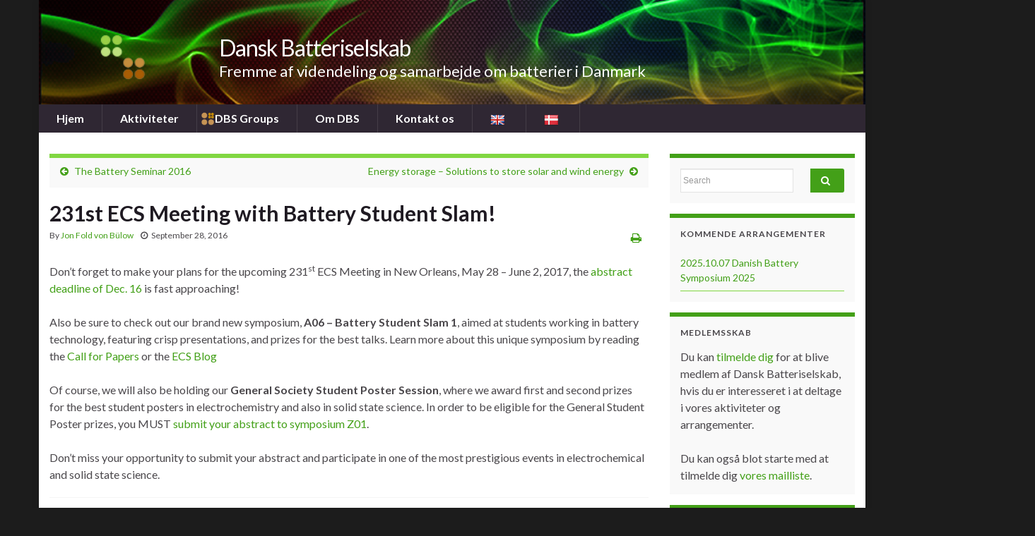

--- FILE ---
content_type: text/html; charset=UTF-8
request_url: http://batteriselskab.dk/arrangementer/231st-ecs-meeting-with-battery-student-slam.htm
body_size: 18319
content:
<!DOCTYPE html><!--[if IE 7]>
<html class="ie ie7" lang="en-US" prefix="og: http://ogp.me/ns#">
<![endif]-->
<!--[if IE 8]>
<html class="ie ie8" lang="en-US" prefix="og: http://ogp.me/ns#">
<![endif]-->
<!--[if !(IE 7) & !(IE 8)]><!-->
<html lang="en-US" prefix="og: http://ogp.me/ns#">
<!--<![endif]-->
    <head>
        <meta charset="UTF-8">
        <meta http-equiv="X-UA-Compatible" content="IE=edge">
        <meta name="viewport" content="width=device-width, initial-scale=1">
        <title>231st ECS Meeting with Battery Student Slam! &#8211; Dansk Batteriselskab</title>
<meta name='robots' content='max-image-preview:large' />
	<style>img:is([sizes="auto" i], [sizes^="auto," i]) { contain-intrinsic-size: 3000px 1500px }</style>
	<link rel='dns-prefetch' href='//translate.google.com' />
<link rel="alternate" type="application/rss+xml" title="Dansk Batteriselskab &raquo; Feed" href="http://batteriselskab.dk/feed" />
<link rel="alternate" type="application/rss+xml" title="Dansk Batteriselskab &raquo; Comments Feed" href="http://batteriselskab.dk/comments/feed" />
<link rel="alternate" type="application/rss+xml" title="Dansk Batteriselskab &raquo; 231st ECS Meeting with Battery Student Slam! Comments Feed" href="http://batteriselskab.dk/arrangementer/231st-ecs-meeting-with-battery-student-slam.htm/feed" />
<script type="text/javascript">
/* <![CDATA[ */
window._wpemojiSettings = {"baseUrl":"https:\/\/s.w.org\/images\/core\/emoji\/16.0.1\/72x72\/","ext":".png","svgUrl":"https:\/\/s.w.org\/images\/core\/emoji\/16.0.1\/svg\/","svgExt":".svg","source":{"concatemoji":"http:\/\/batteriselskab.dk\/wp-includes\/js\/wp-emoji-release.min.js?ver=6.8.3"}};
/*! This file is auto-generated */
!function(s,n){var o,i,e;function c(e){try{var t={supportTests:e,timestamp:(new Date).valueOf()};sessionStorage.setItem(o,JSON.stringify(t))}catch(e){}}function p(e,t,n){e.clearRect(0,0,e.canvas.width,e.canvas.height),e.fillText(t,0,0);var t=new Uint32Array(e.getImageData(0,0,e.canvas.width,e.canvas.height).data),a=(e.clearRect(0,0,e.canvas.width,e.canvas.height),e.fillText(n,0,0),new Uint32Array(e.getImageData(0,0,e.canvas.width,e.canvas.height).data));return t.every(function(e,t){return e===a[t]})}function u(e,t){e.clearRect(0,0,e.canvas.width,e.canvas.height),e.fillText(t,0,0);for(var n=e.getImageData(16,16,1,1),a=0;a<n.data.length;a++)if(0!==n.data[a])return!1;return!0}function f(e,t,n,a){switch(t){case"flag":return n(e,"\ud83c\udff3\ufe0f\u200d\u26a7\ufe0f","\ud83c\udff3\ufe0f\u200b\u26a7\ufe0f")?!1:!n(e,"\ud83c\udde8\ud83c\uddf6","\ud83c\udde8\u200b\ud83c\uddf6")&&!n(e,"\ud83c\udff4\udb40\udc67\udb40\udc62\udb40\udc65\udb40\udc6e\udb40\udc67\udb40\udc7f","\ud83c\udff4\u200b\udb40\udc67\u200b\udb40\udc62\u200b\udb40\udc65\u200b\udb40\udc6e\u200b\udb40\udc67\u200b\udb40\udc7f");case"emoji":return!a(e,"\ud83e\udedf")}return!1}function g(e,t,n,a){var r="undefined"!=typeof WorkerGlobalScope&&self instanceof WorkerGlobalScope?new OffscreenCanvas(300,150):s.createElement("canvas"),o=r.getContext("2d",{willReadFrequently:!0}),i=(o.textBaseline="top",o.font="600 32px Arial",{});return e.forEach(function(e){i[e]=t(o,e,n,a)}),i}function t(e){var t=s.createElement("script");t.src=e,t.defer=!0,s.head.appendChild(t)}"undefined"!=typeof Promise&&(o="wpEmojiSettingsSupports",i=["flag","emoji"],n.supports={everything:!0,everythingExceptFlag:!0},e=new Promise(function(e){s.addEventListener("DOMContentLoaded",e,{once:!0})}),new Promise(function(t){var n=function(){try{var e=JSON.parse(sessionStorage.getItem(o));if("object"==typeof e&&"number"==typeof e.timestamp&&(new Date).valueOf()<e.timestamp+604800&&"object"==typeof e.supportTests)return e.supportTests}catch(e){}return null}();if(!n){if("undefined"!=typeof Worker&&"undefined"!=typeof OffscreenCanvas&&"undefined"!=typeof URL&&URL.createObjectURL&&"undefined"!=typeof Blob)try{var e="postMessage("+g.toString()+"("+[JSON.stringify(i),f.toString(),p.toString(),u.toString()].join(",")+"));",a=new Blob([e],{type:"text/javascript"}),r=new Worker(URL.createObjectURL(a),{name:"wpTestEmojiSupports"});return void(r.onmessage=function(e){c(n=e.data),r.terminate(),t(n)})}catch(e){}c(n=g(i,f,p,u))}t(n)}).then(function(e){for(var t in e)n.supports[t]=e[t],n.supports.everything=n.supports.everything&&n.supports[t],"flag"!==t&&(n.supports.everythingExceptFlag=n.supports.everythingExceptFlag&&n.supports[t]);n.supports.everythingExceptFlag=n.supports.everythingExceptFlag&&!n.supports.flag,n.DOMReady=!1,n.readyCallback=function(){n.DOMReady=!0}}).then(function(){return e}).then(function(){var e;n.supports.everything||(n.readyCallback(),(e=n.source||{}).concatemoji?t(e.concatemoji):e.wpemoji&&e.twemoji&&(t(e.twemoji),t(e.wpemoji)))}))}((window,document),window._wpemojiSettings);
/* ]]> */
</script>
<style id='wp-emoji-styles-inline-css' type='text/css'>

	img.wp-smiley, img.emoji {
		display: inline !important;
		border: none !important;
		box-shadow: none !important;
		height: 1em !important;
		width: 1em !important;
		margin: 0 0.07em !important;
		vertical-align: -0.1em !important;
		background: none !important;
		padding: 0 !important;
	}
</style>
<link rel='stylesheet' id='wp-block-library-css' href='http://batteriselskab.dk/wp-includes/css/dist/block-library/style.min.css?ver=6.8.3' type='text/css' media='all' />
<style id='classic-theme-styles-inline-css' type='text/css'>
/*! This file is auto-generated */
.wp-block-button__link{color:#fff;background-color:#32373c;border-radius:9999px;box-shadow:none;text-decoration:none;padding:calc(.667em + 2px) calc(1.333em + 2px);font-size:1.125em}.wp-block-file__button{background:#32373c;color:#fff;text-decoration:none}
</style>
<style id='global-styles-inline-css' type='text/css'>
:root{--wp--preset--aspect-ratio--square: 1;--wp--preset--aspect-ratio--4-3: 4/3;--wp--preset--aspect-ratio--3-4: 3/4;--wp--preset--aspect-ratio--3-2: 3/2;--wp--preset--aspect-ratio--2-3: 2/3;--wp--preset--aspect-ratio--16-9: 16/9;--wp--preset--aspect-ratio--9-16: 9/16;--wp--preset--color--black: #000000;--wp--preset--color--cyan-bluish-gray: #abb8c3;--wp--preset--color--white: #ffffff;--wp--preset--color--pale-pink: #f78da7;--wp--preset--color--vivid-red: #cf2e2e;--wp--preset--color--luminous-vivid-orange: #ff6900;--wp--preset--color--luminous-vivid-amber: #fcb900;--wp--preset--color--light-green-cyan: #7bdcb5;--wp--preset--color--vivid-green-cyan: #00d084;--wp--preset--color--pale-cyan-blue: #8ed1fc;--wp--preset--color--vivid-cyan-blue: #0693e3;--wp--preset--color--vivid-purple: #9b51e0;--wp--preset--gradient--vivid-cyan-blue-to-vivid-purple: linear-gradient(135deg,rgba(6,147,227,1) 0%,rgb(155,81,224) 100%);--wp--preset--gradient--light-green-cyan-to-vivid-green-cyan: linear-gradient(135deg,rgb(122,220,180) 0%,rgb(0,208,130) 100%);--wp--preset--gradient--luminous-vivid-amber-to-luminous-vivid-orange: linear-gradient(135deg,rgba(252,185,0,1) 0%,rgba(255,105,0,1) 100%);--wp--preset--gradient--luminous-vivid-orange-to-vivid-red: linear-gradient(135deg,rgba(255,105,0,1) 0%,rgb(207,46,46) 100%);--wp--preset--gradient--very-light-gray-to-cyan-bluish-gray: linear-gradient(135deg,rgb(238,238,238) 0%,rgb(169,184,195) 100%);--wp--preset--gradient--cool-to-warm-spectrum: linear-gradient(135deg,rgb(74,234,220) 0%,rgb(151,120,209) 20%,rgb(207,42,186) 40%,rgb(238,44,130) 60%,rgb(251,105,98) 80%,rgb(254,248,76) 100%);--wp--preset--gradient--blush-light-purple: linear-gradient(135deg,rgb(255,206,236) 0%,rgb(152,150,240) 100%);--wp--preset--gradient--blush-bordeaux: linear-gradient(135deg,rgb(254,205,165) 0%,rgb(254,45,45) 50%,rgb(107,0,62) 100%);--wp--preset--gradient--luminous-dusk: linear-gradient(135deg,rgb(255,203,112) 0%,rgb(199,81,192) 50%,rgb(65,88,208) 100%);--wp--preset--gradient--pale-ocean: linear-gradient(135deg,rgb(255,245,203) 0%,rgb(182,227,212) 50%,rgb(51,167,181) 100%);--wp--preset--gradient--electric-grass: linear-gradient(135deg,rgb(202,248,128) 0%,rgb(113,206,126) 100%);--wp--preset--gradient--midnight: linear-gradient(135deg,rgb(2,3,129) 0%,rgb(40,116,252) 100%);--wp--preset--font-size--small: 14px;--wp--preset--font-size--medium: 20px;--wp--preset--font-size--large: 20px;--wp--preset--font-size--x-large: 42px;--wp--preset--font-size--tiny: 10px;--wp--preset--font-size--regular: 16px;--wp--preset--font-size--larger: 26px;--wp--preset--spacing--20: 0.44rem;--wp--preset--spacing--30: 0.67rem;--wp--preset--spacing--40: 1rem;--wp--preset--spacing--50: 1.5rem;--wp--preset--spacing--60: 2.25rem;--wp--preset--spacing--70: 3.38rem;--wp--preset--spacing--80: 5.06rem;--wp--preset--shadow--natural: 6px 6px 9px rgba(0, 0, 0, 0.2);--wp--preset--shadow--deep: 12px 12px 50px rgba(0, 0, 0, 0.4);--wp--preset--shadow--sharp: 6px 6px 0px rgba(0, 0, 0, 0.2);--wp--preset--shadow--outlined: 6px 6px 0px -3px rgba(255, 255, 255, 1), 6px 6px rgba(0, 0, 0, 1);--wp--preset--shadow--crisp: 6px 6px 0px rgba(0, 0, 0, 1);}:where(.is-layout-flex){gap: 0.5em;}:where(.is-layout-grid){gap: 0.5em;}body .is-layout-flex{display: flex;}.is-layout-flex{flex-wrap: wrap;align-items: center;}.is-layout-flex > :is(*, div){margin: 0;}body .is-layout-grid{display: grid;}.is-layout-grid > :is(*, div){margin: 0;}:where(.wp-block-columns.is-layout-flex){gap: 2em;}:where(.wp-block-columns.is-layout-grid){gap: 2em;}:where(.wp-block-post-template.is-layout-flex){gap: 1.25em;}:where(.wp-block-post-template.is-layout-grid){gap: 1.25em;}.has-black-color{color: var(--wp--preset--color--black) !important;}.has-cyan-bluish-gray-color{color: var(--wp--preset--color--cyan-bluish-gray) !important;}.has-white-color{color: var(--wp--preset--color--white) !important;}.has-pale-pink-color{color: var(--wp--preset--color--pale-pink) !important;}.has-vivid-red-color{color: var(--wp--preset--color--vivid-red) !important;}.has-luminous-vivid-orange-color{color: var(--wp--preset--color--luminous-vivid-orange) !important;}.has-luminous-vivid-amber-color{color: var(--wp--preset--color--luminous-vivid-amber) !important;}.has-light-green-cyan-color{color: var(--wp--preset--color--light-green-cyan) !important;}.has-vivid-green-cyan-color{color: var(--wp--preset--color--vivid-green-cyan) !important;}.has-pale-cyan-blue-color{color: var(--wp--preset--color--pale-cyan-blue) !important;}.has-vivid-cyan-blue-color{color: var(--wp--preset--color--vivid-cyan-blue) !important;}.has-vivid-purple-color{color: var(--wp--preset--color--vivid-purple) !important;}.has-black-background-color{background-color: var(--wp--preset--color--black) !important;}.has-cyan-bluish-gray-background-color{background-color: var(--wp--preset--color--cyan-bluish-gray) !important;}.has-white-background-color{background-color: var(--wp--preset--color--white) !important;}.has-pale-pink-background-color{background-color: var(--wp--preset--color--pale-pink) !important;}.has-vivid-red-background-color{background-color: var(--wp--preset--color--vivid-red) !important;}.has-luminous-vivid-orange-background-color{background-color: var(--wp--preset--color--luminous-vivid-orange) !important;}.has-luminous-vivid-amber-background-color{background-color: var(--wp--preset--color--luminous-vivid-amber) !important;}.has-light-green-cyan-background-color{background-color: var(--wp--preset--color--light-green-cyan) !important;}.has-vivid-green-cyan-background-color{background-color: var(--wp--preset--color--vivid-green-cyan) !important;}.has-pale-cyan-blue-background-color{background-color: var(--wp--preset--color--pale-cyan-blue) !important;}.has-vivid-cyan-blue-background-color{background-color: var(--wp--preset--color--vivid-cyan-blue) !important;}.has-vivid-purple-background-color{background-color: var(--wp--preset--color--vivid-purple) !important;}.has-black-border-color{border-color: var(--wp--preset--color--black) !important;}.has-cyan-bluish-gray-border-color{border-color: var(--wp--preset--color--cyan-bluish-gray) !important;}.has-white-border-color{border-color: var(--wp--preset--color--white) !important;}.has-pale-pink-border-color{border-color: var(--wp--preset--color--pale-pink) !important;}.has-vivid-red-border-color{border-color: var(--wp--preset--color--vivid-red) !important;}.has-luminous-vivid-orange-border-color{border-color: var(--wp--preset--color--luminous-vivid-orange) !important;}.has-luminous-vivid-amber-border-color{border-color: var(--wp--preset--color--luminous-vivid-amber) !important;}.has-light-green-cyan-border-color{border-color: var(--wp--preset--color--light-green-cyan) !important;}.has-vivid-green-cyan-border-color{border-color: var(--wp--preset--color--vivid-green-cyan) !important;}.has-pale-cyan-blue-border-color{border-color: var(--wp--preset--color--pale-cyan-blue) !important;}.has-vivid-cyan-blue-border-color{border-color: var(--wp--preset--color--vivid-cyan-blue) !important;}.has-vivid-purple-border-color{border-color: var(--wp--preset--color--vivid-purple) !important;}.has-vivid-cyan-blue-to-vivid-purple-gradient-background{background: var(--wp--preset--gradient--vivid-cyan-blue-to-vivid-purple) !important;}.has-light-green-cyan-to-vivid-green-cyan-gradient-background{background: var(--wp--preset--gradient--light-green-cyan-to-vivid-green-cyan) !important;}.has-luminous-vivid-amber-to-luminous-vivid-orange-gradient-background{background: var(--wp--preset--gradient--luminous-vivid-amber-to-luminous-vivid-orange) !important;}.has-luminous-vivid-orange-to-vivid-red-gradient-background{background: var(--wp--preset--gradient--luminous-vivid-orange-to-vivid-red) !important;}.has-very-light-gray-to-cyan-bluish-gray-gradient-background{background: var(--wp--preset--gradient--very-light-gray-to-cyan-bluish-gray) !important;}.has-cool-to-warm-spectrum-gradient-background{background: var(--wp--preset--gradient--cool-to-warm-spectrum) !important;}.has-blush-light-purple-gradient-background{background: var(--wp--preset--gradient--blush-light-purple) !important;}.has-blush-bordeaux-gradient-background{background: var(--wp--preset--gradient--blush-bordeaux) !important;}.has-luminous-dusk-gradient-background{background: var(--wp--preset--gradient--luminous-dusk) !important;}.has-pale-ocean-gradient-background{background: var(--wp--preset--gradient--pale-ocean) !important;}.has-electric-grass-gradient-background{background: var(--wp--preset--gradient--electric-grass) !important;}.has-midnight-gradient-background{background: var(--wp--preset--gradient--midnight) !important;}.has-small-font-size{font-size: var(--wp--preset--font-size--small) !important;}.has-medium-font-size{font-size: var(--wp--preset--font-size--medium) !important;}.has-large-font-size{font-size: var(--wp--preset--font-size--large) !important;}.has-x-large-font-size{font-size: var(--wp--preset--font-size--x-large) !important;}
:where(.wp-block-post-template.is-layout-flex){gap: 1.25em;}:where(.wp-block-post-template.is-layout-grid){gap: 1.25em;}
:where(.wp-block-columns.is-layout-flex){gap: 2em;}:where(.wp-block-columns.is-layout-grid){gap: 2em;}
:root :where(.wp-block-pullquote){font-size: 1.5em;line-height: 1.6;}
</style>
<link rel='stylesheet' id='google-language-translator-css' href='http://batteriselskab.dk/wp-content/plugins/google-language-translator/css/style.css?ver=6.0.20' type='text/css' media='' />
<link rel='stylesheet' id='gallery_style-css' href='http://batteriselskab.dk/wp-content/plugins/image-gallery-reloaded/themes/classic/galleria.theme.css?ver=6.8.3' type='text/css' media='all' />
<link rel='stylesheet' id='ppress-frontend-css' href='http://batteriselskab.dk/wp-content/plugins/wp-user-avatar/assets/css/frontend.min.css?ver=4.16.6' type='text/css' media='all' />
<link rel='stylesheet' id='ppress-flatpickr-css' href='http://batteriselskab.dk/wp-content/plugins/wp-user-avatar/assets/flatpickr/flatpickr.min.css?ver=4.16.6' type='text/css' media='all' />
<link rel='stylesheet' id='ppress-select2-css' href='http://batteriselskab.dk/wp-content/plugins/wp-user-avatar/assets/select2/select2.min.css?ver=6.8.3' type='text/css' media='all' />
<link rel='stylesheet' id='bootstrap-css' href='http://batteriselskab.dk/wp-content/themes/graphene/bootstrap/css/bootstrap.min.css?ver=6.8.3' type='text/css' media='all' />
<link rel='stylesheet' id='font-awesome-css' href='http://batteriselskab.dk/wp-content/themes/graphene/fonts/font-awesome/css/font-awesome.min.css?ver=6.8.3' type='text/css' media='all' />
<link rel='stylesheet' id='graphene-css' href='http://batteriselskab.dk/wp-content/themes/graphene-child/style.css?ver=2.9.4' type='text/css' media='screen' />
<link rel='stylesheet' id='graphene-responsive-css' href='http://batteriselskab.dk/wp-content/themes/graphene/responsive.css?ver=2.9.4' type='text/css' media='all' />
<link rel='stylesheet' id='graphene-print-css' href='http://batteriselskab.dk/wp-content/themes/graphene/style-print.css?ver=2.9.4' type='text/css' media='print' />
<link rel='stylesheet' id='graphene-blocks-css' href='http://batteriselskab.dk/wp-content/themes/graphene/blocks.css?ver=2.9.4' type='text/css' media='all' />
<script>var jquery_placeholder_url = 'http://batteriselskab.dk/wp-content/plugins/gravity-forms-placeholders/jquery.placeholder-1.0.1.js';</script><script type="text/javascript" src="http://batteriselskab.dk/wp-includes/js/jquery/jquery.min.js?ver=3.7.1" id="jquery-core-js"></script>
<script type="text/javascript" src="http://batteriselskab.dk/wp-includes/js/jquery/jquery-migrate.min.js?ver=3.4.1" id="jquery-migrate-js"></script>
<script type="text/javascript" src="http://batteriselskab.dk/wp-content/plugins/image-gallery-reloaded/galleria-1.2.8.min.js?ver=6.8.3" id="gallery_reloaded_source-js"></script>
<script type="text/javascript" src="http://batteriselskab.dk/wp-content/plugins/wp-user-avatar/assets/flatpickr/flatpickr.min.js?ver=4.16.6" id="ppress-flatpickr-js"></script>
<script type="text/javascript" src="http://batteriselskab.dk/wp-content/plugins/wp-user-avatar/assets/select2/select2.min.js?ver=4.16.6" id="ppress-select2-js"></script>
<script defer type="text/javascript" src="http://batteriselskab.dk/wp-content/themes/graphene/bootstrap/js/bootstrap.min.js?ver=2.9.4" id="bootstrap-js"></script>
<script defer type="text/javascript" src="http://batteriselskab.dk/wp-content/themes/graphene/js/bootstrap-hover-dropdown/bootstrap-hover-dropdown.min.js?ver=2.9.4" id="bootstrap-hover-dropdown-js"></script>
<script defer type="text/javascript" src="http://batteriselskab.dk/wp-content/themes/graphene/js/bootstrap-submenu/bootstrap-submenu.min.js?ver=2.9.4" id="bootstrap-submenu-js"></script>
<script defer type="text/javascript" src="http://batteriselskab.dk/wp-content/themes/graphene/js/jquery.infinitescroll.min.js?ver=2.9.4" id="infinite-scroll-js"></script>
<script type="text/javascript" id="graphene-js-extra">
/* <![CDATA[ */
var grapheneJS = {"siteurl":"http:\/\/batteriselskab.dk","ajaxurl":"http:\/\/batteriselskab.dk\/wp-admin\/admin-ajax.php","templateUrl":"http:\/\/batteriselskab.dk\/wp-content\/themes\/graphene","isSingular":"1","enableStickyMenu":"1","shouldShowComments":"","commentsOrder":"newest","sliderDisable":"1","sliderInterval":"5000","infScrollBtnLbl":"Load more","infScrollOn":"1","infScrollCommentsOn":"","totalPosts":"1","postsPerPage":"10","isPageNavi":"","infScrollMsgText":"Fetching window.grapheneInfScrollItemsPerPage of window.grapheneInfScrollItemsLeft items left ...","infScrollMsgTextPlural":"Fetching window.grapheneInfScrollItemsPerPage of window.grapheneInfScrollItemsLeft items left ...","infScrollFinishedText":"All loaded!","commentsPerPage":"50","totalComments":"0","infScrollCommentsMsg":"Fetching window.grapheneInfScrollCommentsPerPage of window.grapheneInfScrollCommentsLeft comments left ...","infScrollCommentsMsgPlural":"Fetching window.grapheneInfScrollCommentsPerPage of window.grapheneInfScrollCommentsLeft comments left ...","infScrollCommentsFinishedMsg":"All comments loaded!","disableLiveSearch":"1","txtNoResult":"No result found.","isMasonry":""};
/* ]]> */
</script>
<script defer type="text/javascript" src="http://batteriselskab.dk/wp-content/themes/graphene/js/graphene.js?ver=2.9.4" id="graphene-js"></script>
<script type="text/javascript" src="http://batteriselskab.dk/wp-content/plugins/gravity-forms-placeholders/gf.placeholders.js?ver=1.0" id="_gf_placeholders-js"></script>
<link rel="https://api.w.org/" href="http://batteriselskab.dk/wp-json/" /><link rel="alternate" title="JSON" type="application/json" href="http://batteriselskab.dk/wp-json/wp/v2/posts/3399" /><link rel="EditURI" type="application/rsd+xml" title="RSD" href="http://batteriselskab.dk/xmlrpc.php?rsd" />
<meta name="generator" content="WordPress 6.8.3" />
<link rel="canonical" href="http://batteriselskab.dk/arrangementer/231st-ecs-meeting-with-battery-student-slam.htm" />
<link rel='shortlink' href='http://batteriselskab.dk/?p=3399' />
<link rel="alternate" title="oEmbed (JSON)" type="application/json+oembed" href="http://batteriselskab.dk/wp-json/oembed/1.0/embed?url=http%3A%2F%2Fbatteriselskab.dk%2Farrangementer%2F231st-ecs-meeting-with-battery-student-slam.htm" />
<link rel="alternate" title="oEmbed (XML)" type="text/xml+oembed" href="http://batteriselskab.dk/wp-json/oembed/1.0/embed?url=http%3A%2F%2Fbatteriselskab.dk%2Farrangementer%2F231st-ecs-meeting-with-battery-student-slam.htm&#038;format=xml" />

		<!-- GA Google Analytics @ https://m0n.co/ga -->
		<script async src="https://www.googletagmanager.com/gtag/js?id=UA-662115-7"></script>
		<script>
			window.dataLayer = window.dataLayer || [];
			function gtag(){dataLayer.push(arguments);}
			gtag('js', new Date());
			gtag('config', 'UA-662115-7');
		</script>

	<style>.navbar .nav .desc {
	display:none;
}.goog-te-gadget{margin-top:2px!important;}p.hello{font-size:12px;color:#666;}div.skiptranslate.goog-te-gadget{display:inline!important;}#google_language_translator{clear:both;}#flags{width:165px;}#flags a{display:inline-block;margin-right:2px;}#google_language_translator a{display:none!important;}div.skiptranslate.goog-te-gadget{display:inline!important;}.goog-te-gadget{color:transparent!important;}.goog-te-gadget{font-size:0px!important;}.goog-branding{display:none;}.goog-tooltip{display: none!important;}.goog-tooltip:hover{display: none!important;}.goog-text-highlight{background-color:transparent!important;border:none!important;box-shadow:none!important;}#google_language_translator{display:none;}#google_language_translator select.goog-te-combo{color:#32373c;}div.skiptranslate{display:none!important;}body{top:0px!important;}#goog-gt-{display:none!important;}font font{background-color:transparent!important;box-shadow:none!important;position:initial!important;}#glt-translate-trigger{left:20px;right:auto;}#glt-translate-trigger > span{color:#ffffff;}#glt-translate-trigger{background:#81d742;}</style>		<script>
		   WebFontConfig = {
		      google: { 
		      	families: ["Lato:400,400i,700,700i&display=swap"]		      }
		   };

		   (function(d) {
		      var wf = d.createElement('script'), s = d.scripts[0];
		      wf.src = 'https://ajax.googleapis.com/ajax/libs/webfont/1.6.26/webfont.js';
		      wf.async = true;
		      s.parentNode.insertBefore(wf, s);
		   })(document);
		</script>
	<style type="text/css">
.navbar #header-menu-wrap .navbar-nav>.active>a, .navbar #header-menu-wrap .navbar-nav>.active>a:focus, .navbar #header-menu-wrap .navbar-nav>.active>a:hover, .navbar #header-menu-wrap .navbar-nav>.open>a, .navbar #header-menu-wrap .navbar-nav>.open>a:focus, .navbar #header-menu-wrap .navbar-nav>.open>a:hover, .navbar #header-menu-wrap .navbar-nav>.current-menu-item>a, .navbar #header-menu-wrap .navbar-nav>.current-menu-item>a:hover, .navbar #header-menu-wrap .navbar-nav>.current-menu-item>a:focus, .navbar #header-menu-wrap .navbar-nav>.current-menu-ancestor>a, .navbar #header-menu-wrap .navbar-nav>.current-menu-ancestor>a:hover, .navbar #header-menu-wrap .navbar-nav>.current-menu-ancestor>a:focus, .navbar #header-menu-wrap .navbar-nav>li>a:focus, .navbar #header-menu-wrap .navbar-nav>li>a:hover, #header-menu-wrap #mega-menu-wrap-Header-Menu #mega-menu-Header-Menu li.mega-current-menu-item, #header-menu-wrap #mega-menu-wrap-Header-Menu #mega-menu-Header-Menu > li.mega-menu-item > a.mega-menu-link:hover, #header-menu-wrap #mega-menu-wrap-Header-Menu #mega-menu-Header-Menu > li.mega-toggle-on > a.mega-menu-link, #header-menu-wrap #mega-menu-wrap-Header-Menu #mega-menu-Header-Menu > li.mega-current-menu-item > a.mega-menu-link {color: #81d742}.navbar #header-menu-wrap .nav .dropdown-menu li:hover > a, .navbar #header-menu-wrap .nav .dropdown-menu li.current-menu-item > a, .navbar #header-menu-wrap .nav .dropdown-menu li.current-menu-ancestor > a {color: #81d742}a, .post .date .day, .pagination>li>a, .pagination>li>a:hover, .pagination>li>span, #comments > h4.current a, #comments > h4.current a .fa, .post-nav-top p, .post-nav-top a, .autocomplete-suggestions strong {color: #43a018}a:focus, a:hover, .post-nav-top a:hover {color: #81d742}.sticky {border-color: #dd9933}.sidebar .sidebar-wrap {background-color: #f9f9f9; border-color: #43a018}.sidebar ul li {border-color: #81d742}.carousel-caption {background-color: rgba(0,0,0,0.8); background-color: rgba(0.8); color: #81d742} .carousel .slider_post_title, .carousel .slider_post_title a {color: #81d742}.btn, .btn:focus, .btn:hover, .btn a, .Button, .colour-preview .button, input[type="submit"], button[type="submit"], #commentform #submit, .wpsc_buy_button, #back-to-top, .wp-block-button .wp-block-button__link:not(.has-background) {background: #43a018; color: #ffffff} .wp-block-button.is-style-outline .wp-block-button__link {background:transparent; border-color: #43a018}.btn.btn-outline, .btn.btn-outline:hover {color: #43a018;border-color: #43a018}.label-primary, .pagination>.active>a, .pagination>.active>a:focus, .pagination>.active>a:hover, .pagination>.active>span, .pagination>.active>span:focus, .pagination>.active>span:hover, .list-group-item.parent, .list-group-item.parent:focus, .list-group-item.parent:hover {background: #81d742; border-color: #81d742; color: #ffffff}.post-nav-top, .archive-title, .page-title, .term-desc, .breadcrumb {background-color: #f9f9f9; border-color: #81d742}.archive-title span {color: #81d742}#footer a, #footer a:visited {color: #81d742}body{background-image:none}.carousel, .carousel .item{height:300px}@media (max-width: 991px) {.carousel, .carousel .item{height:250px}}#header{max-height:148px}
</style>
		<script type="application/ld+json">{"@context":"http:\/\/schema.org","@type":"Article","mainEntityOfPage":"http:\/\/batteriselskab.dk\/arrangementer\/231st-ecs-meeting-with-battery-student-slam.htm","publisher":{"@type":"Organization","name":"Dansk Batteriselskab","logo":{"@type":"ImageObject","url":"http:\/\/batteriselskab.dk\/wp-content\/uploads\/2016\/06\/cropped-dbs_logo-32x32.png","height":32,"width":32}},"headline":"231st ECS Meeting with Battery Student Slam!","datePublished":"2016-09-28T14:08:26+00:00","dateModified":"2016-09-28T14:08:26+00:00","description":"Don\u2019t forget to make your plans for the upcoming 231st ECS Meeting in New Orleans, May 28 \u2013 June 2, 2017, the abstract deadline of Dec. 16 is fast approaching! Also be sure to check out our brand new symposium, A06 \u2013 Battery Student Slam 1, aimed at students working in battery technology, featuring crisp ...","author":{"@type":"Person","name":"Jon Fold von B\u00fclow"},"image":["http:\/\/batteriselskab.dk\/wp-content\/uploads\/2016\/09\/Screen-Shot-2016-09-28-at-15.07.06.png"]}</script>
	<style type="text/css" id="custom-background-css">
body.custom-background { background-color: #1c1c1c; }
</style>
	<meta property="og:type" content="article" />
<meta property="og:title" content="231st ECS Meeting with Battery Student Slam!" />
<meta property="og:url" content="http://batteriselskab.dk/arrangementer/231st-ecs-meeting-with-battery-student-slam.htm" />
<meta property="og:site_name" content="Dansk Batteriselskab" />
<meta property="og:description" content="Don’t forget to make your plans for the upcoming 231st ECS Meeting in New Orleans, May 28 – June 2, 2017, the abstract deadline of Dec. 16 is fast approaching! Also be sure to check out our brand new symposium, A06 – Battery Student Slam 1, aimed at students working in battery technology, featuring crisp ..." />
<meta property="og:updated_time" content="2016-09-28T14:08:26+00:00" />
<meta property="article:modified_time" content="2016-09-28T14:08:26+00:00" />
<meta property="article:published_time" content="2016-09-28T14:08:26+00:00" />
<meta property="og:image" content="http://batteriselskab.dk/wp-content/uploads/2016/09/Screen-Shot-2016-09-28-at-15.07.06.png" />
<meta property="og:image:width" content="276" />
<meta property="og:image:height" content="95" />
<link rel="icon" href="http://batteriselskab.dk/wp-content/uploads/2016/06/cropped-dbs_logo-32x32.png" sizes="32x32" />
<link rel="icon" href="http://batteriselskab.dk/wp-content/uploads/2016/06/cropped-dbs_logo-192x192.png" sizes="192x192" />
<link rel="apple-touch-icon" href="http://batteriselskab.dk/wp-content/uploads/2016/06/cropped-dbs_logo-180x180.png" />
<meta name="msapplication-TileImage" content="http://batteriselskab.dk/wp-content/uploads/2016/06/cropped-dbs_logo-270x270.png" />
		<style type="text/css" id="wp-custom-css">
			#developer {
  display: none;
}

.menu-item i.fa {
	display:none !important;
}

.navbar {
    min-height:30px !important;
}

.navbar .nav.has-desc > li > a {
    min-height: 30px;
    padding: 10px 25px;
}

.navbar .nav.has-desc > li > a {
    min-height: 30px;
    padding-left: 25px;
}

.header_title, .header_desc {
		margin-left:240px;
}

.dbs_research .dropdown-toggle {
	background-image: url('http://batteriselskab.dk/wp-content/uploads/2018/07/dbs_research.png');
	background-repeat: no-repeat;
	background-position: 5px 10px;
	background-size: 20px 20px;
}

.dbs_industry .dropdown-toggle {
	background-image: url('http://batteriselskab.dk/wp-content/uploads/2018/07/dbs_industry.png');
	background-repeat: no-repeat;
	background-position: 5px 10px;
	background-size: 20px 20px;
}

.dbs_groups .dropdown-toggle {
	background-image: url('http://batteriselskab.dk/wp-content/uploads/2018/07/dbs_groups.png');
	background-repeat: no-repeat;
	background-position: 5px 10px;
	background-size: 20px 20px;
}		</style>
		    </head>
    <body class="wp-singular post-template-default single single-post postid-3399 single-format-standard custom-background wp-embed-responsive wp-theme-graphene wp-child-theme-graphene-child metaslider-plugin full-width-slider layout-boxed two_col_left two-columns singular">
        
        <div class="container boxed-wrapper">
            
            

            <div id="header" class="row">

                <img width="718" height="148" src="http://batteriselskab.dk/wp-content/uploads/2014/09/dbs_topbanner_logo_only_2.png" class="attachment-1170x148 size-1170x148" alt="dbs_topbanner_logo_only_2" title="dbs_topbanner_logo_only_2" decoding="async" fetchpriority="high" srcset="http://batteriselskab.dk/wp-content/uploads/2014/09/dbs_topbanner_logo_only_2.png 960w, http://batteriselskab.dk/wp-content/uploads/2014/09/dbs_topbanner_logo_only_2-300x61.png 300w" sizes="(max-width: 718px) 100vw, 718px" />                
                                    <a href="http://batteriselskab.dk" id="header_img_link" title="Go back to the front page">&nbsp;</a>                            </div>


                        <nav class="navbar row navbar-inverse">

                <div class="navbar-header align-left">
                		                    <button type="button" class="navbar-toggle collapsed" data-toggle="collapse" data-target="#header-menu-wrap, #secondary-menu-wrap">
	                        <span class="sr-only">Toggle navigation</span>
	                        <span class="icon-bar"></span>
	                        <span class="icon-bar"></span>
	                        <span class="icon-bar"></span>
	                    </button>
                	                    
                    
                                            <p class="header_title">
                            <a href="http://batteriselskab.dk" title="Go back to the front page">                                Dansk Batteriselskab                            </a>                        </p>
                    
                                                    <p class="header_desc">Fremme af videndeling og samarbejde om batterier i Danmark</p>
                                            
                                    </div>

                                    <div class="collapse navbar-collapse" id="header-menu-wrap">

            			<ul id="header-menu" class="nav navbar-nav flip has-desc"><li id="menu-item-4564" class="menu-item menu-item-type-custom menu-item-object-custom menu-item-home menu-item-4564"><a href="http://batteriselskab.dk/">Hjem</a></li>
<li id="menu-item-4589" class="menu-item menu-item-type-post_type menu-item-object-page menu-item-has-children menu-item-4589"><a href="http://batteriselskab.dk/activities" class="dropdown-toggle" data-toggle="dropdown" data-submenu="1" data-depth="10" data-hover="dropdown" data-delay="0">Aktiviteter <i class="fa fa-chevron-down"></i></a>
<ul class="dropdown-menu">
	<li id="menu-item-4631" class="menu-item menu-item-type-taxonomy menu-item-object-category menu-item-4631"><a href="http://batteriselskab.dk/category/arrangementer/kommende">Kommende arrangementer</a></li>
	<li id="menu-item-4623" class="menu-item menu-item-type-post_type menu-item-object-page menu-item-has-children menu-item-4623 dropdown-submenu"><a href="http://batteriselskab.dk/activities">Tidligere arrangementer <i class="fa fa-chevron-right"></i></a>
	<ul class="dropdown-menu">
		<li id="menu-item-4566" class="menu-item menu-item-type-post_type menu-item-object-page menu-item-has-children menu-item-4566 dropdown-submenu"><a href="http://batteriselskab.dk/founding_meeting-2">Årsmøder <i class="fa fa-chevron-right"></i></a>
		<ul class="dropdown-menu">
			<li id="menu-item-10314" class="menu-item menu-item-type-post_type menu-item-object-page menu-item-10314"><a href="http://batteriselskab.dk/danish-battery-summit-2023">2023 Danish Battery Summit</a></li>
			<li id="menu-item-8279" class="menu-item menu-item-type-post_type menu-item-object-page menu-item-8279"><a href="http://batteriselskab.dk/danish-battery-symposium-2022">2022 DBS Symposium</a></li>
			<li id="menu-item-6789" class="menu-item menu-item-type-post_type menu-item-object-page menu-item-6789"><a href="http://batteriselskab.dk/danish-battery-symposium-2021">2021 DBS Symposium</a></li>
			<li id="menu-item-5778" class="menu-item menu-item-type-post_type menu-item-object-page menu-item-5778"><a href="http://batteriselskab.dk/danish-battery-symposium-2020">2020 DBS Symposium</a></li>
			<li id="menu-item-5390" class="menu-item menu-item-type-post_type menu-item-object-page menu-item-5390"><a href="http://batteriselskab.dk/danish-battery-symposium-2019">2019 DBS Symposium</a></li>
			<li id="menu-item-4626" class="menu-item menu-item-type-post_type menu-item-object-page menu-item-4626"><a href="http://batteriselskab.dk/danish-battery-symposium-2018">2018 DBS Symposium</a></li>
			<li id="menu-item-4608" class="menu-item menu-item-type-post_type menu-item-object-page menu-item-has-children menu-item-4608 dropdown-submenu"><a href="http://batteriselskab.dk/danish-battery-symposium-2017">2017 DBS Symposium <i class="fa fa-chevron-right"></i></a>
			<ul class="dropdown-menu">
				<li id="menu-item-4612" class="menu-item menu-item-type-post_type menu-item-object-post menu-item-4612"><a href="http://batteriselskab.dk/arrangementer/billeder/a-few-pictures-from-dbs-2017.htm">A few pictures from DBS 2017</a></li>
			</ul>
</li>
			<li id="menu-item-4583" class="menu-item menu-item-type-post_type menu-item-object-page menu-item-4583"><a href="http://batteriselskab.dk/danish-battery-symposium-2016">2016 DBS Symposium</a></li>
			<li id="menu-item-4570" class="menu-item menu-item-type-post_type menu-item-object-page menu-item-4570"><a href="http://batteriselskab.dk/danish-battery-symposium-2015">2015 DBS Symposium</a></li>
			<li id="menu-item-4567" class="menu-item menu-item-type-post_type menu-item-object-page menu-item-4567"><a href="http://batteriselskab.dk/danish-battery-symposium-2014">2014 DBS Symposium</a></li>
			<li id="menu-item-4557" class="menu-item menu-item-type-post_type menu-item-object-page menu-item-4557"><a href="http://batteriselskab.dk/founding_meeting-2">2013 Founding meeting</a></li>
		</ul>
</li>
		<li id="menu-item-4553" class="menu-item menu-item-type-post_type menu-item-object-page menu-item-has-children menu-item-4553 dropdown-submenu"><a href="http://batteriselskab.dk/battery-courses">Batterikurser <i class="fa fa-chevron-right"></i></a>
		<ul class="dropdown-menu">
			<li id="menu-item-4610" class="menu-item menu-item-type-post_type menu-item-object-page menu-item-4610"><a href="http://batteriselskab.dk/battery-courses/storage-systems-based-on-li-ion-batteries-for-grid-support-and-automotive-applications-2017">2017 PhD course at AAU (24.-27. Oct)</a></li>
			<li id="menu-item-4603" class="menu-item menu-item-type-post_type menu-item-object-post menu-item-4603"><a href="http://batteriselskab.dk/arrangementer/the-battery-seminar-2016.htm">2016 The Battery Seminar (31. Nov &#8211; 1. Dec)</a></li>
			<li id="menu-item-4584" class="menu-item menu-item-type-post_type menu-item-object-post menu-item-4584"><a href="http://batteriselskab.dk/arrangementer/ul-seminar-2016.htm">2016 UL seminar: Battery Safety Standards and Testing</a></li>
			<li id="menu-item-4573" class="menu-item menu-item-type-post_type menu-item-object-page menu-item-4573"><a href="http://batteriselskab.dk/battery-courses/storage-systems-based-on-li-ion-batteries-for-grid-support-and-automotive-applications-2014">2014 Storage Systems based  on Li-Ion Batteries</a></li>
			<li id="menu-item-4562" class="menu-item menu-item-type-post_type menu-item-object-page menu-item-4562"><a href="http://batteriselskab.dk/storage-systems-based-on-electrochemical-batteries-for-grid-support">2013 Storage Systems Based on Electrochemical Batteries for Grid Support</a></li>
		</ul>
</li>
		<li id="menu-item-4548" class="menu-item menu-item-type-post_type menu-item-object-page menu-item-has-children menu-item-4548 dropdown-submenu"><a href="http://batteriselskab.dk/activities/conferences">Konferencer <i class="fa fa-chevron-right"></i></a>
		<ul class="dropdown-menu">
			<li id="menu-item-6814" class="menu-item menu-item-type-post_type menu-item-object-post menu-item-6814"><a href="http://batteriselskab.dk/arrangementer/2019-09-2527-nordbatt-2019.htm">2019 Nordic Battery Conference</a></li>
			<li id="menu-item-4620" class="menu-item menu-item-type-post_type menu-item-object-post menu-item-4620"><a href="http://batteriselskab.dk/arrangementer/nordic_battery_conference_2017.htm">2017 Nordic Battery Conference (1.-3. Nov)</a></li>
			<li id="menu-item-4616" class="menu-item menu-item-type-post_type menu-item-object-post menu-item-4616"><a href="http://batteriselskab.dk/arrangementer/the-2nd-oil-gas-marine-subsea-and-aquaculture-battery-conference.htm">2017 The 2nd Oil &#038; Gas battery conference (22.-24. Aug)</a></li>
			<li id="menu-item-4611" class="menu-item menu-item-type-post_type menu-item-object-post menu-item-4611"><a href="http://batteriselskab.dk/arrangementer/batteries-super-capacitors-fuel-cells-evs-seminar.htm">2017 Batteries, Super Capacitors, Fuel Cells &#038; EV`s Seminar (3.-4. May)</a></li>
			<li id="menu-item-4607" class="menu-item menu-item-type-post_type menu-item-object-post menu-item-4607"><a href="http://batteriselskab.dk/arrangementer/thermal-management-for-evhev.htm">2017 Thermal  Management for EV/HEV (14.-16. Feb)</a></li>
			<li id="menu-item-4606" class="menu-item menu-item-type-post_type menu-item-object-post menu-item-4606"><a href="http://batteriselskab.dk/arrangementer/avanceret-energilagring-2016.htm">2016 Advanced Energy Storage (1. Dec)</a></li>
			<li id="menu-item-4585" class="menu-item menu-item-type-post_type menu-item-object-post menu-item-4585"><a href="http://batteriselskab.dk/arrangementer/the-1st-oil-gas-battery-conference-exhibition.htm">2016 The 1st Oil &#038; Gas battery Conference &#038; Exhibition (23.-25. August)</a></li>
			<li id="menu-item-4581" class="menu-item menu-item-type-post_type menu-item-object-page menu-item-4581"><a href="http://batteriselskab.dk/annual-meeting-of-the-danish-electrochemical-society-2015">2015 DEF Annual Meeting</a></li>
			<li id="menu-item-4558" class="menu-item menu-item-type-post_type menu-item-object-page menu-item-4558"><a href="http://batteriselskab.dk/def-conference-on-electrochemical-science-and-technology-2014">2014 DEF Conference</a></li>
			<li id="menu-item-4565" class="menu-item menu-item-type-post_type menu-item-object-page menu-item-4565"><a href="http://batteriselskab.dk/nordic-battery-conference-2013">2013 Nordic Battery Conference</a></li>
			<li id="menu-item-4549" class="menu-item menu-item-type-post_type menu-item-object-page menu-item-4549"><a href="http://batteriselskab.dk/activities/conferences/conference-on-electrochemical-science-and-technology">2013 DEF Conference</a></li>
		</ul>
</li>
		<li id="menu-item-4580" class="menu-item menu-item-type-taxonomy menu-item-object-category menu-item-has-children menu-item-4580 dropdown-submenu"><a href="http://batteriselskab.dk/category/arrangementer/diskussion">Diskussionsmøder <i class="fa fa-chevron-right"></i></a>
		<ul class="dropdown-menu">
			<li id="menu-item-4627" class="menu-item menu-item-type-post_type menu-item-object-post menu-item-4627"><a href="http://batteriselskab.dk/arrangementer/avanceret-energilagring-2017-termisk-og-elektrisk-lagring.htm">2017 Avanceret energilagring – Termisk og elektrisk lagring (30. Nov)</a></li>
			<li id="menu-item-4621" class="menu-item menu-item-type-post_type menu-item-object-post menu-item-4621"><a href="http://batteriselskab.dk/arrangementer/battery-technologies-for-electro-mobility-and-smart-grid-purposes.htm">2017 Battery Technologies for Electro Mobility and Smart Grid (21. Sep)</a></li>
			<li id="menu-item-4619" class="menu-item menu-item-type-post_type menu-item-object-post menu-item-4619"><a href="http://batteriselskab.dk/arrangementer/erfaringsudveksling-om-test-af-kommercielle-batterier.htm">2017 Erfaringsudveksling om test af kommercielle batterier (29. Jun)</a></li>
			<li id="menu-item-4618" class="menu-item menu-item-type-post_type menu-item-object-post menu-item-4618"><a href="http://batteriselskab.dk/arrangementer/tema-aften-om-batterier-hos-miljostyrelsen.htm">2017 Battery-night at Miljøstyrelsen (9. May)</a></li>
			<li id="menu-item-4609" class="menu-item menu-item-type-post_type menu-item-object-post menu-item-4609"><a href="http://batteriselskab.dk/arrangementer/seminar-li-ion-battery-technology-and-safety-in-applications.htm">2017 Seminar: Li-ion Battery Technology and Safety in Applications (7. Feb)</a></li>
			<li id="menu-item-4605" class="menu-item menu-item-type-post_type menu-item-object-post menu-item-4605"><a href="http://batteriselskab.dk/arrangementer/ga-hjem-mode-om-batterier-og-energilagring.htm">2016 ATV møde om batterier (5. Dec)</a></li>
			<li id="menu-item-4600" class="menu-item menu-item-type-post_type menu-item-object-post menu-item-4600"><a href="http://batteriselskab.dk/arrangementer/energy-storage-solutions-to-store-solar-and-wind-energy.htm">2016 Energy Storage at IDA Mechanical (2. Nov)</a></li>
			<li id="menu-item-4601" class="menu-item menu-item-type-post_type menu-item-object-post menu-item-4601"><a href="http://batteriselskab.dk/arrangementer/eis-workshop.htm">2016 EIS Workshop (24. Oct)</a></li>
			<li id="menu-item-4597" class="menu-item menu-item-type-post_type menu-item-object-post menu-item-4597"><a href="http://batteriselskab.dk/arrangementer/uniform-electrode-coating-a-visit-to-haldor-topsoe-as.htm">2016 Uniform electrode coating (7. July)</a></li>
			<li id="menu-item-4582" class="menu-item menu-item-type-custom menu-item-object-custom menu-item-4582"><a href="http://batteriselskab.dk/event/update-from-the-discussion-session-on-material-testing.htm">2015 Material testing</a></li>
			<li id="menu-item-4572" class="menu-item menu-item-type-post_type menu-item-object-page menu-item-4572"><a href="http://batteriselskab.dk/activities/discussion-sessions/workshop-on-battery-testing-procedures">2014 Workshop on battery testing procedures</a></li>
			<li id="menu-item-4560" class="menu-item menu-item-type-post_type menu-item-object-page menu-item-4560"><a href="http://batteriselskab.dk/activities/discussion-sessions/synthesis-and-characterization-of-electrode-materials-for-li-and-na-ion-batteries">2013 Synthesis and characterization</a></li>
			<li id="menu-item-4556" class="menu-item menu-item-type-post_type menu-item-object-page menu-item-4556"><a href="http://batteriselskab.dk/activities/discussion-sessions/hands-on-electrochemical-impedance-spectroscopy">2013 Electrochemical impedance spectroscopy</a></li>
		</ul>
</li>
		<li id="menu-item-4579" class="menu-item menu-item-type-taxonomy menu-item-object-category menu-item-has-children menu-item-4579 dropdown-submenu"><a href="http://batteriselskab.dk/category/arrangementer/offentligt">Offentlige taler <i class="fa fa-chevron-right"></i></a>
		<ul class="dropdown-menu">
			<li id="menu-item-4577" class="menu-item menu-item-type-post_type menu-item-object-page menu-item-4577"><a href="http://batteriselskab.dk/emerging-battery-technologies">2014 Emerging battery technologies</a></li>
			<li id="menu-item-4550" class="menu-item menu-item-type-post_type menu-item-object-page menu-item-4550"><a href="http://batteriselskab.dk/can-battery-powered-electric-trains-fully-or-partly-replace-the-overhead-wires">2013 Battery powered trains</a></li>
		</ul>
</li>
		<li id="menu-item-5618" class="menu-item menu-item-type-post_type menu-item-object-page menu-item-has-children menu-item-5618 dropdown-submenu"><a href="http://batteriselskab.dk/webinarer">Webinarer <i class="fa fa-chevron-right"></i></a>
		<ul class="dropdown-menu">
			<li id="menu-item-7867" class="menu-item menu-item-type-post_type menu-item-object-post menu-item-7867"><a href="http://batteriselskab.dk/arrangementer/2021-10-14-webinar-ai-accelerated-discovery-processes-for-next-generation-battery-materials.htm">2021.10.14 Webinar: AI-accelerated discovery processes for next-generation battery materials</a></li>
			<li id="menu-item-7388" class="menu-item menu-item-type-post_type menu-item-object-post menu-item-7388"><a href="http://batteriselskab.dk/arrangementer/praesentationer/2021-06-21-webinar-recycling-and-reuse-of-batteries-in-norway.htm">2021.06.21 Webinar: Recycling and reuse of batteries in Norway</a></li>
			<li id="menu-item-7318" class="menu-item menu-item-type-post_type menu-item-object-post menu-item-7318"><a href="http://batteriselskab.dk/arrangementer/praesentationer/2021-06-08-webinar-udvikling-af-batterimaterialer-hos-haldor-topsoe.htm">2021.06.08 Webinar: Udvikling af batterimaterialer hos Haldor Topsoe</a></li>
			<li id="menu-item-6590" class="menu-item menu-item-type-post_type menu-item-object-post menu-item-6590"><a href="http://batteriselskab.dk/arrangementer/2020-11-19-webinar-on-solid-state-batteries.htm">2020.11.19 Webinar on Solid State Batteries</a></li>
			<li id="menu-item-6591" class="menu-item menu-item-type-post_type menu-item-object-post menu-item-6591"><a href="http://batteriselskab.dk/arrangementer/praesentationer/2020-11-04-battery-recycling.htm">2020.11.04 Webinar om batteri-recycling</a></li>
			<li id="menu-item-6593" class="menu-item menu-item-type-post_type menu-item-object-post menu-item-6593"><a href="http://batteriselskab.dk/arrangementer/2020-09-24-virtuelt-dialogmode-om-optimal-lagring-af-batterier.htm">2020.09.24 Webinar om optimal lagring af batterier</a></li>
			<li id="menu-item-6592" class="menu-item menu-item-type-post_type menu-item-object-post menu-item-6592"><a href="http://batteriselskab.dk/arrangementer/2020-08-19-20-webinar-lithium-batterier-og-sikkerhed.htm">2020.08.19-20 Webinar: Lithium batterier og sikkerhed</a></li>
			<li id="menu-item-6062" class="menu-item menu-item-type-post_type menu-item-object-post menu-item-6062"><a href="http://batteriselskab.dk/arrangementer/2020-06-15-webinar-advanced-characterisation-of-li-ion-batteries.htm">2020.06.15 Webinar: Correlative Imaging of Battery Heterogeneities – ionic transport, electronic structure and chemistry</a></li>
			<li id="menu-item-6040" class="menu-item menu-item-type-post_type menu-item-object-post menu-item-6040"><a href="http://batteriselskab.dk/arrangementer/2020-05-25-webinar-na-ion-batteries.htm">2020.05.25 Webinar: Making research a reality – The road to commercialisation of Prussian blue based sodium ion batteries</a></li>
			<li id="menu-item-5620" class="menu-item menu-item-type-post_type menu-item-object-post menu-item-5620"><a href="http://batteriselskab.dk/arrangementer/2019-06-19-webinar-recycling-of-li-ion-batteries-in-denmark.htm">2019.06.19 Webinar – Recycling of Li-ion batteries in Denmark</a></li>
			<li id="menu-item-5619" class="menu-item menu-item-type-post_type menu-item-object-post menu-item-5619"><a href="http://batteriselskab.dk/arrangementer/2019-06-18-webinar-electricity-storage-in-the-danish-energy-system.htm">2019.06.18 Webinar – Electricity storage in the Danish energy system</a></li>
		</ul>
</li>
	</ul>
</li>
	<li id="menu-item-4604" class="menu-item menu-item-type-taxonomy menu-item-object-category current-post-ancestor current-menu-parent current-post-parent menu-item-4604"><a href="http://batteriselskab.dk/category/arrangementer">Alle arrangementer</a></li>
	<li id="menu-item-4563" class="menu-item menu-item-type-taxonomy menu-item-object-category menu-item-has-children menu-item-4563 dropdown-submenu"><a href="http://batteriselskab.dk/category/arrangementer/praesentationer">Præsentationer <i class="fa fa-chevron-right"></i></a>
	<ul class="dropdown-menu">
		<li id="menu-item-4574" class="menu-item menu-item-type-taxonomy menu-item-object-category menu-item-4574"><a href="http://batteriselskab.dk/category/arrangementer/praesentationer" class="has-desc">Alle <span class="desc">All the posts that relate to presentations at meeting held in the DBS</span></a></li>
		<li id="menu-item-4568" class="menu-item menu-item-type-post_type menu-item-object-page menu-item-4568"><a href="http://batteriselskab.dk/activities/collections-of-presentations">Kollektioner</a></li>
	</ul>
</li>
</ul>
</li>
<li id="menu-item-4910" class="dbs_groups menu-item menu-item-type-post_type menu-item-object-page menu-item-has-children menu-item-4910"><a href="http://batteriselskab.dk/hvad-er-dbs-groups" class="dropdown-toggle" data-toggle="dropdown" data-submenu="1" data-depth="10" data-hover="dropdown" data-delay="0">DBS Groups <i class="fa fa-chevron-down"></i></a>
<ul class="dropdown-menu">
	<li id="menu-item-4909" class="menu-item menu-item-type-post_type menu-item-object-page menu-item-4909"><a href="http://batteriselskab.dk/hvad-er-dbs-groups">Hvad er DBS Groups?</a></li>
	<li id="menu-item-4679" class="menu-item menu-item-type-post_type menu-item-object-page menu-item-has-children menu-item-4679 dropdown-submenu"><a href="http://batteriselskab.dk/arbejdsgruppe-optagelse/bg-04">BG-04 <i class="fa fa-chevron-right"></i></a>
	<ul class="dropdown-menu">
		<li id="menu-item-4680" class="menu-item menu-item-type-post_type menu-item-object-page menu-item-4680"><a href="http://batteriselskab.dk/arbejdsgruppe-optagelse/bg-04/companies-in-the-industrial-network">Firmaer i BG-04</a></li>
	</ul>
</li>
</ul>
</li>
<li id="menu-item-4576" class="menu-item menu-item-type-post_type menu-item-object-page menu-item-has-children menu-item-4576"><a href="http://batteriselskab.dk/about-dbs" class="dropdown-toggle" data-toggle="dropdown" data-submenu="1" data-depth="10" data-hover="dropdown" data-delay="0">Om DBS <i class="fa fa-chevron-down"></i></a>
<ul class="dropdown-menu">
	<li id="menu-item-4629" class="menu-item menu-item-type-post_type menu-item-object-page menu-item-has-children menu-item-4629 dropdown-submenu"><a href="http://batteriselskab.dk/about-dbs/hvad-er-dbs">Hvad er DBS? <i class="fa fa-chevron-right"></i></a>
	<ul class="dropdown-menu">
		<li id="menu-item-4630" class="menu-item menu-item-type-post_type menu-item-object-page menu-item-4630"><a href="http://batteriselskab.dk/about-dbs/mission-og-vision">Mission og vision</a></li>
		<li id="menu-item-4632" class="menu-item menu-item-type-post_type menu-item-object-page menu-item-4632"><a href="http://batteriselskab.dk/about-dbs/historie">Historie</a></li>
		<li id="menu-item-4551" class="menu-item menu-item-type-post_type menu-item-object-page menu-item-4551"><a href="http://batteriselskab.dk/about-dbs/statutes">Vedtægter</a></li>
		<li id="menu-item-5306" class="menu-item menu-item-type-custom menu-item-object-custom menu-item-5306"><a href="https://drive.google.com/open?id=0B1XEeNNxnSyONTNsY29rZW5rak0">Årsregnskaber</a></li>
		<li id="menu-item-4633" class="menu-item menu-item-type-post_type menu-item-object-page menu-item-privacy-policy menu-item-4633"><a rel="privacy-policy" href="http://batteriselskab.dk/privacy-policy">Privatlivspolitik</a></li>
	</ul>
</li>
	<li id="menu-item-4733" class="menu-item menu-item-type-post_type menu-item-object-page menu-item-has-children menu-item-4733 dropdown-submenu"><a href="http://batteriselskab.dk/about-dbs/members">Hvem er DBS? <i class="fa fa-chevron-right"></i></a>
	<ul class="dropdown-menu">
		<li id="menu-item-4569" class="menu-item menu-item-type-post_type menu-item-object-page menu-item-4569"><a href="http://batteriselskab.dk/about-dbs/members">Medlemmer</a></li>
		<li id="menu-item-4546" class="menu-item menu-item-type-post_type menu-item-object-page menu-item-4546"><a href="http://batteriselskab.dk/about-dbs/board">Bestyrelsen</a></li>
		<li id="menu-item-4561" class="menu-item menu-item-type-post_type menu-item-object-page menu-item-4561"><a href="http://batteriselskab.dk/about-dbs/authors-on-dbs">DBS forfattere</a></li>
	</ul>
</li>
	<li id="menu-item-4628" class="menu-item menu-item-type-post_type menu-item-object-page menu-item-4628"><a href="http://batteriselskab.dk/about-dbs/membership">Medlemsskab</a></li>
	<li id="menu-item-4586" class="menu-item menu-item-type-post_type menu-item-object-page menu-item-4586"><a href="http://batteriselskab.dk/about-dbs/payment-to-dbs">Betaling til DBS</a></li>
	<li id="menu-item-4575" class="menu-item menu-item-type-custom menu-item-object-custom menu-item-4575"><a href="http://eepurl.com/UsoKL">Tilmeld nyhedsbrev</a></li>
	<li id="menu-item-4625" class="menu-item menu-item-type-post_type menu-item-object-page menu-item-4625"><a href="http://batteriselskab.dk/about-dbs/logo-collection">Logo kollektion</a></li>
</ul>
</li>
<li id="menu-item-4578" class="menu-item menu-item-type-post_type menu-item-object-page menu-item-4578"><a href="http://batteriselskab.dk/contact">Kontakt os</a></li>
<li id="menu-item-4740" class="menu-item menu-item-type-custom menu-item-object-custom menu-item-4740"><a href='#' class='nturl notranslate en English single-language flag' title='English'><span class='flag size20'></span> <span class="desc">[glt language="English" label="" image="yes" text="no" image_size="20"]</span></a></li>
<li id="menu-item-4741" class="menu-item menu-item-type-custom menu-item-object-custom menu-item-4741"><a href='#' class='nturl notranslate da Danish single-language flag' title='Danish'><span class='flag size20'></span> <span class="desc">[glt language="Danish" label="" image="yes" text="no" image_size="20"]</span></a></li>
</ul>                        
            			                        
                                            </div>
                
                                    
                            </nav>

            
            <div id="content" class="clearfix hfeed row">
                
                    
                                        
                    <div id="content-main" class="clearfix content-main col-md-9">
                    
				


		<div class="post-nav post-nav-top clearfix">
			<p class="previous col-sm-6"><i class="fa fa-arrow-circle-left"></i> <a href="http://batteriselskab.dk/arrangementer/the-battery-seminar-2016.htm" rel="prev">The Battery Seminar 2016</a></p>			<p class="next-post col-sm-6"><a href="http://batteriselskab.dk/arrangementer/energy-storage-solutions-to-store-solar-and-wind-energy.htm" rel="next">Energy storage &#8211; Solutions to store solar and wind energy</a> <i class="fa fa-arrow-circle-right"></i></p>					</div>
		
        
<div id="post-3399" class="clearfix post post-3399 type-post status-publish format-standard has-post-thumbnail hentry category-arrangementer category-eksterne tag-conference tag-ecs tag-student nodate item-wrap">
		
	<div class="entry clearfix">
    	
                        
		        <h1 class="post-title entry-title">
			231st ECS Meeting with Battery Student Slam!			        </h1>
		
			    <ul class="post-meta entry-meta clearfix">
	    		        <li class="byline">
	        	By <span class="author"><a href="http://batteriselskab.dk/author/administrator" rel="author">Jon Fold von Bülow</a></span>	        </li>
	        	        <li class="date-inline has-icon">
	        	<i class="fa fa-clock-o"></i>    	<p class="post-date-inline">
            <abbr class="published" title="2016-09-28T14:08:26+01:00">September 28, 2016</abbr>
                    </p>
    	        </li>
	        	        <li class="print-date">
	        	<p class="printonly"><em>September 28, 2016</em></p>	        </li>
	        	        <li class="print">
	        	        <a href="javascript:print();" title="Print this post">
            <i class="fa fa-print"></i>
        </a>
    	        </li>
	        	    </ul>
    
										
				<div class="entry-content clearfix">			

							
									
			
				
						<p>Don’t forget to make your plans for the upcoming 231<sup>st</sup> ECS Meeting in New Orleans, <span class="aBn" tabindex="0" data-term="goog_277882986"><span class="aQJ">May 28 – June 2, 2017</span></span>, the <a href="https://ecs.confex.com/ecs/231/cfp.cgi" target="_blank" data-saferedirecturl="https://www.google.com/url?hl=en&amp;q=http://ES.informz.net/z/cjUucD9taT01OTMxMTk1JnA9MSZ1PTEwNzc3NjI2MzQmbGk9MzgwMzY5NDU/index.html&amp;source=gmail&amp;ust=1475087322390000&amp;usg=AFQjCNFGVgkXynP-pvHR3_aqGjWffKLZFQ">abstract deadline of <span class="aBn" data-term="goog_277882987"><span class="aQJ">Dec. 16</span></span></a> is fast approaching!</p>
<p>Also be sure to check out our brand new symposium, <strong>A06 – Battery Student Slam 1</strong>, aimed at students working in battery technology, featuring crisp presentations, and prizes for the best talks. Learn more about this unique symposium by reading the <a href="https://issuu.com/ecs1902/docs/2017-new-orleans-cfp-04?e=15319453/37533462" target="_blank" data-saferedirecturl="https://www.google.com/url?hl=en&amp;q=http://ES.informz.net/z/cjUucD9taT01OTMxMTk1JnA9MSZ1PTEwNzc3NjI2MzQmbGk9MzgwMzY5NDY/index.html&amp;source=gmail&amp;ust=1475087322390000&amp;usg=AFQjCNHGFiF-n-KWdZUpGCtTNnqQkAGXzA">Call for Papers</a> or the <a href="http://www.electrochem.org/redcat-blog/231st-ecs-meeting-topic-close/?utm_source=Informz&amp;utm_medium=Email&amp;utm_campaign=ECS+Website" target="_blank" data-saferedirecturl="https://www.google.com/url?hl=en&amp;q=http://ES.informz.net/z/cjUucD9taT01OTMxMTk1JnA9MSZ1PTEwNzc3NjI2MzQmbGk9MzgwMzY5NDc/index.html&amp;source=gmail&amp;ust=1475087322390000&amp;usg=AFQjCNElQINbXF3WjiN6zf8L9TbERU19Jg">ECS Blog</a></p>
<p>Of course, we will also be holding our <strong>General Society Student Poster Session</strong>, where we award first and second prizes for the best student posters in electrochemistry and also in solid state science. In order to be eligible for the General Student Poster prizes, you MUST <a href="https://ecs.confex.com/ecs/231/cfp.cgi" target="_blank" data-saferedirecturl="https://www.google.com/url?hl=en&amp;q=http://ES.informz.net/z/cjUucD9taT01OTMxMTk1JnA9MSZ1PTEwNzc3NjI2MzQmbGk9MzgwMzY5NDU/index.html&amp;source=gmail&amp;ust=1475087322390000&amp;usg=AFQjCNFGVgkXynP-pvHR3_aqGjWffKLZFQ">submit your abstract to symposium Z01</a>.</p>
<p>Don’t miss your opportunity to submit your abstract and participate in one of the most prestigious events in electrochemical and solid state science.</p>
								</div>
		
			    <ul class="entry-footer">
	    		        <li class="post-tags col-sm-8"><i class="fa fa-tags" title="Tags"></i> <span class="terms"><a class="term term-tagpost_tag term-225" href="http://batteriselskab.dk/tag/conference">conference</a>, <a class="term term-tagpost_tag term-540" href="http://batteriselskab.dk/tag/ecs">ecs</a>, <a class="term term-tagpost_tag term-541" href="http://batteriselskab.dk/tag/student">student</a></span></li>
	        	    </ul>
    	</div>

</div>

    <div class="entry-author">
        <div class="row">
            <div class="author-avatar col-sm-3">
            	<a href="http://batteriselskab.dk/author/administrator" rel="author">
					<img data-del="avatar" src='http://batteriselskab.dk/wp-content/uploads/2013/02/jonb.gif' class='avatar pp-user-avatar avatar-200 photo ' height='200' width='200'/>                </a>
            </div>

            <div class="author-bio col-sm-9">
                <h3 class="section-title-sm">Jon Fold von Bülow</h3>
                <p>Jon Fold von Bülow recieved his Cand. Scient. in Nanoscience from University of Copenhagen in 2011 and is currently working with upscaling Li- and Na-ion battery materials to the 100+ kg scale for Haldor Topsøe A/S.</p>
<p>Jon's main interest lies in energy technologies for the future and he started working with fusion energy at Risø National Laboratory for Sustainable Energy. He has since developed a growing interest in technologies that are closer to potential industrial application. He is a highly dedicated academic as well as a very active professional and have initiated and participated in many different projects.</p>
<p>His studies within nanotechnological material science and affiliation with Risø National Laboratories has taken him to Germany, China and the US, where he has collaborated independently with several international research groups. He has so far succeeded in pushing two academic projects to industrial application, first with the Danish company Coloplast A/S and recently with a California-based battery start-up – an invention that is currently being US patented.</p>
<p>Jon has conducted most of his work on Li-batteries in the facilities of California NanoSystems Institute (CNSI) as a research scholar at UCSB-MIT-Caltech Institute for Collaborative Biotechnologies (ICB). The manganese based cathode materials he fabricated during this period were all tuned for high-power applications and covers synthesis of various manganese oxides from solution, molten and solid states.</p>
    <ul class="author-social">
    	        
			        <li><a href="mailto:contact@batterysociety.dk"><i class="fa fa-envelope-o"></i></a></li>
            </ul>
                </div>
        </div>
    </div>
    
<p class="printonly"><span class="printonly url"><strong>Permanent link to this article: </strong><span>http://batteriselskab.dk/arrangementer/231st-ecs-meeting-with-battery-student-slam.htm</span></span></p>



            
  

                </div><!-- #content-main -->
        
            
<div id="sidebar1" class="sidebar sidebar-right widget-area col-md-3">

	
    <div id="search-2" class="sidebar-wrap widget_search"><form class="searchform" method="get" action="http://batteriselskab.dk">
	<div class="input-group">
		<div class="form-group live-search-input">
			<label for="s" class="screen-reader-text">Search for:</label>
		    <input type="text" id="s" name="s" class="form-control" placeholder="Search">
		    		</div>
	    <span class="input-group-btn">
	    	<button class="btn btn-default" type="submit"><i class="fa fa-search"></i></button>
	    </span>
    </div>
    </form></div><div id="listcategorypostswidget-2" class="sidebar-wrap widget_listcategorypostswidget"><h2 class="widget-title">Kommende arrangementer</h2><ul class="lcp_catlist" id="lcp_instance_listcategorypostswidget-2"><li><a href="http://batteriselskab.dk/arrangementer/2025-10-07-danish-battery-symposium-2025.htm">2025.10.07 Danish Battery Symposium 2025</a></li></ul></div><div id="custom_html-2" class="widget_text sidebar-wrap widget_custom_html"><h2 class="widget-title">Medlemsskab</h2><div class="textwidget custom-html-widget">Du kan <a href="/about-dbs/membership"> tilmelde dig </a> for at blive medlem af Dansk Batteriselskab, hvis du er interesseret i at deltage i vores aktiviteter og arrangementer.
<br><br>
Du kan også blot starte med at tilmelde dig <a href="https://batterysociety.us6.list-manage.com/subscribe?u=a0e62af05d0f8a51d09af53e7&id=b462ffa0e1">vores mailliste</a>.</div></div><div id="custom_html-3" class="widget_text sidebar-wrap widget_custom_html"><h2 class="widget-title">Hvad er Dansk Batteriselskab</h2><div class="textwidget custom-html-widget"><p> Dansk Batteriselskab (DBS) er en uafhængig faglig organisation af enkeltpersoner, institutioner og virksomheder, der arbejder med alle typer batterier i Danmark.</p>
<br />
<p> Vores mål er at sikre videndeling mellem aktiviteter i Danmark gennem en række målrettede begivenheder. Du kan læse mere <a title="DBS" href="/about-dbs"> om DBS </a> og <a title="Activities" href="/activities"> vores aktiviteter </a> her. </p></div></div><div id="tag_cloud-2" class="sidebar-wrap widget_tag_cloud"><h2 class="widget-title">Populære emner</h2><div class="tagcloud"><a href="http://batteriselskab.dk/tag/aau" class="tag-cloud-link tag-link-66 tag-link-position-1" style="font-size: 15.2pt;" aria-label="AAU (20 items)">AAU</a>
<a href="http://batteriselskab.dk/tag/activities" class="tag-cloud-link tag-link-71 tag-link-position-2" style="font-size: 14pt;" aria-label="activities (16 items)">activities</a>
<a href="http://batteriselskab.dk/tag/analysis" class="tag-cloud-link tag-link-206 tag-link-position-3" style="font-size: 10.266666666667pt;" aria-label="analysis (8 items)">analysis</a>
<a href="http://batteriselskab.dk/tag/au" class="tag-cloud-link tag-link-56 tag-link-position-4" style="font-size: 10.266666666667pt;" aria-label="AU (8 items)">AU</a>
<a href="http://batteriselskab.dk/tag/automotive" class="tag-cloud-link tag-link-70 tag-link-position-5" style="font-size: 16pt;" aria-label="automotive (23 items)">automotive</a>
<a href="http://batteriselskab.dk/tag/battery" class="tag-cloud-link tag-link-192 tag-link-position-6" style="font-size: 22pt;" aria-label="battery (67 items)">battery</a>
<a href="http://batteriselskab.dk/tag/battery-safety" class="tag-cloud-link tag-link-554 tag-link-position-7" style="font-size: 10.266666666667pt;" aria-label="Battery safety (8 items)">Battery safety</a>
<a href="http://batteriselskab.dk/tag/bms" class="tag-cloud-link tag-link-124 tag-link-position-8" style="font-size: 11.466666666667pt;" aria-label="BMS (10 items)">BMS</a>
<a href="http://batteriselskab.dk/tag/cathode" class="tag-cloud-link tag-link-114 tag-link-position-9" style="font-size: 8.9333333333333pt;" aria-label="cathode (6 items)">cathode</a>
<a href="http://batteriselskab.dk/tag/company" class="tag-cloud-link tag-link-45 tag-link-position-10" style="font-size: 15.733333333333pt;" aria-label="company (22 items)">company</a>
<a href="http://batteriselskab.dk/tag/conference" class="tag-cloud-link tag-link-225 tag-link-position-11" style="font-size: 14.4pt;" aria-label="conference (17 items)">conference</a>
<a href="http://batteriselskab.dk/tag/dti" class="tag-cloud-link tag-link-430 tag-link-position-12" style="font-size: 15.2pt;" aria-label="DTI (20 items)">DTI</a>
<a href="http://batteriselskab.dk/tag/dtu" class="tag-cloud-link tag-link-99 tag-link-position-13" style="font-size: 14pt;" aria-label="DTU (16 items)">DTU</a>
<a href="http://batteriselskab.dk/tag/eis" class="tag-cloud-link tag-link-182 tag-link-position-14" style="font-size: 11.466666666667pt;" aria-label="EIS (10 items)">EIS</a>
<a href="http://batteriselskab.dk/tag/electric-car" class="tag-cloud-link tag-link-332 tag-link-position-15" style="font-size: 12.4pt;" aria-label="electric car (12 items)">electric car</a>
<a href="http://batteriselskab.dk/tag/electrochemistry" class="tag-cloud-link tag-link-185 tag-link-position-16" style="font-size: 14.666666666667pt;" aria-label="electrochemistry (18 items)">electrochemistry</a>
<a href="http://batteriselskab.dk/tag/energy" class="tag-cloud-link tag-link-216 tag-link-position-17" style="font-size: 11.466666666667pt;" aria-label="energy (10 items)">energy</a>
<a href="http://batteriselskab.dk/tag/energy-storage" class="tag-cloud-link tag-link-417 tag-link-position-18" style="font-size: 16pt;" aria-label="energy storage (23 items)">energy storage</a>
<a href="http://batteriselskab.dk/tag/fundamental" class="tag-cloud-link tag-link-42 tag-link-position-19" style="font-size: 14pt;" aria-label="fundamental (16 items)">fundamental</a>
<a href="http://batteriselskab.dk/tag/grid" class="tag-cloud-link tag-link-69 tag-link-position-20" style="font-size: 10.933333333333pt;" aria-label="grid (9 items)">grid</a>
<a href="http://batteriselskab.dk/tag/haldor-topsoe" class="tag-cloud-link tag-link-111 tag-link-position-21" style="font-size: 12pt;" aria-label="Haldor Topsoe (11 items)">Haldor Topsoe</a>
<a href="http://batteriselskab.dk/tag/hydrothermal" class="tag-cloud-link tag-link-57 tag-link-position-22" style="font-size: 10.933333333333pt;" aria-label="hydrothermal (9 items)">hydrothermal</a>
<a href="http://batteriselskab.dk/tag/in-situ" class="tag-cloud-link tag-link-101 tag-link-position-23" style="font-size: 12.4pt;" aria-label="in situ (12 items)">in situ</a>
<a href="http://batteriselskab.dk/tag/lfp" class="tag-cloud-link tag-link-54 tag-link-position-24" style="font-size: 10.266666666667pt;" aria-label="LFP (8 items)">LFP</a>
<a href="http://batteriselskab.dk/tag/li-ion" class="tag-cloud-link tag-link-290 tag-link-position-25" style="font-size: 10.266666666667pt;" aria-label="li-ion (8 items)">li-ion</a>
<a href="http://batteriselskab.dk/tag/lifetime" class="tag-cloud-link tag-link-52 tag-link-position-26" style="font-size: 11.466666666667pt;" aria-label="lifetime (10 items)">lifetime</a>
<a href="http://batteriselskab.dk/tag/lithium-balance" class="tag-cloud-link tag-link-125 tag-link-position-27" style="font-size: 14.933333333333pt;" aria-label="Lithium Balance (19 items)">Lithium Balance</a>
<a href="http://batteriselskab.dk/tag/materials" class="tag-cloud-link tag-link-100 tag-link-position-28" style="font-size: 12.933333333333pt;" aria-label="materials (13 items)">materials</a>
<a href="http://batteriselskab.dk/tag/measurements" class="tag-cloud-link tag-link-184 tag-link-position-29" style="font-size: 9.6pt;" aria-label="measurements (7 items)">measurements</a>
<a href="http://batteriselskab.dk/tag/na-ion" class="tag-cloud-link tag-link-277 tag-link-position-30" style="font-size: 12.933333333333pt;" aria-label="Na-ion (13 items)">Na-ion</a>
<a href="http://batteriselskab.dk/tag/online" class="tag-cloud-link tag-link-371 tag-link-position-31" style="font-size: 8pt;" aria-label="online (5 items)">online</a>
<a href="http://batteriselskab.dk/tag/performance" class="tag-cloud-link tag-link-60 tag-link-position-32" style="font-size: 9.6pt;" aria-label="performance (7 items)">performance</a>
<a href="http://batteriselskab.dk/tag/phd-course" class="tag-cloud-link tag-link-336 tag-link-position-33" style="font-size: 8.9333333333333pt;" aria-label="phd course (6 items)">phd course</a>
<a href="http://batteriselskab.dk/tag/recycling" class="tag-cloud-link tag-link-592 tag-link-position-34" style="font-size: 8.9333333333333pt;" aria-label="recycling (6 items)">recycling</a>
<a href="http://batteriselskab.dk/tag/research" class="tag-cloud-link tag-link-72 tag-link-position-35" style="font-size: 17.066666666667pt;" aria-label="research (28 items)">research</a>
<a href="http://batteriselskab.dk/tag/safety" class="tag-cloud-link tag-link-344 tag-link-position-36" style="font-size: 13.333333333333pt;" aria-label="safety (14 items)">safety</a>
<a href="http://batteriselskab.dk/tag/sdu" class="tag-cloud-link tag-link-48 tag-link-position-37" style="font-size: 11.466666666667pt;" aria-label="SDU (10 items)">SDU</a>
<a href="http://batteriselskab.dk/tag/seminar" class="tag-cloud-link tag-link-356 tag-link-position-38" style="font-size: 9.6pt;" aria-label="seminar (7 items)">seminar</a>
<a href="http://batteriselskab.dk/tag/start-up" class="tag-cloud-link tag-link-14 tag-link-position-39" style="font-size: 8pt;" aria-label="start-up (5 items)">start-up</a>
<a href="http://batteriselskab.dk/tag/storage" class="tag-cloud-link tag-link-335 tag-link-position-40" style="font-size: 8.9333333333333pt;" aria-label="storage (6 items)">storage</a>
<a href="http://batteriselskab.dk/tag/synthesis" class="tag-cloud-link tag-link-59 tag-link-position-41" style="font-size: 12.4pt;" aria-label="synthesis (12 items)">synthesis</a>
<a href="http://batteriselskab.dk/tag/technology" class="tag-cloud-link tag-link-281 tag-link-position-42" style="font-size: 10.933333333333pt;" aria-label="technology (9 items)">technology</a>
<a href="http://batteriselskab.dk/tag/testing" class="tag-cloud-link tag-link-307 tag-link-position-43" style="font-size: 10.266666666667pt;" aria-label="testing (8 items)">testing</a>
<a href="http://batteriselskab.dk/tag/transport" class="tag-cloud-link tag-link-236 tag-link-position-44" style="font-size: 16pt;" aria-label="transport (23 items)">transport</a>
<a href="http://batteriselskab.dk/tag/xrd" class="tag-cloud-link tag-link-198 tag-link-position-45" style="font-size: 10.933333333333pt;" aria-label="XRD (9 items)">XRD</a></div>
</div>    
        
    
</div><!-- #sidebar1 -->        
        
    </div><!-- #content -->




<div id="footer" class="row default-footer">
    
        
            
            <div class="copyright-developer">
                                    <div id="copyright">
                        <p>&copy; 2026 Dansk Batteriselskab.</p>                    </div>
                
                                    <div id="developer">
                        <p>
                                                        Made with <i class="fa fa-heart"></i> by <a href="https://www.graphene-theme.com/" rel="nofollow">Graphene Themes</a>.                        </p>

                                            </div>
                            </div>

        
                
    </div><!-- #footer -->


</div><!-- #container -->

<script type="speculationrules">
{"prefetch":[{"source":"document","where":{"and":[{"href_matches":"\/*"},{"not":{"href_matches":["\/wp-*.php","\/wp-admin\/*","\/wp-content\/uploads\/*","\/wp-content\/*","\/wp-content\/plugins\/*","\/wp-content\/themes\/graphene-child\/*","\/wp-content\/themes\/graphene\/*","\/*\\?(.+)"]}},{"not":{"selector_matches":"a[rel~=\"nofollow\"]"}},{"not":{"selector_matches":".no-prefetch, .no-prefetch a"}}]},"eagerness":"conservative"}]}
</script>
<div id="flags" style="display:none" class="size24"><ul id="sortable" class="ui-sortable"><li id="English"><a href="#" title="English" class="nturl notranslate en flag English"></a></li></ul></div><div id='glt-footer'><div id="google_language_translator" class="default-language-da"></div></div><script>function GoogleLanguageTranslatorInit() { new google.translate.TranslateElement({pageLanguage: 'da', includedLanguages:'en', layout: google.translate.TranslateElement.InlineLayout.HORIZONTAL, autoDisplay: false}, 'google_language_translator');}</script>	<script type='text/javascript'>
		
		Galleria.configure({
			debug			: false, // debug is now off for deployment
			imageCrop		: true,
			thumbCrop		: true,
			carousel		: true,
			thumbnails		: true,
			transition		: 'slide',
			transitionSpeed	: 400,
			thumbEventType	: 'click',
			autoplay		: true,
			clicknext		: false,
			showImagenav	: true,
			showCounter		: true,
			lightbox		: true,
			imagePan		: true,
			width			: 600,
			height			: 400,
			showInfo		: true,
			_toggleInfo		: false
		});
	</script>
	<style type="text/css" media="screen" rel="stylesheet">
	#galleria
	{
		height:400px;
	}
	.galleria-container 
	{
		background:#000000;
	}
	.galleria-stage
	{
		left: 2px;
		right: 2px;
		top: 2px;
		bottom: 60px;
	}
	.galleria-thumbnails-container
	{
		left:2px;
		right:2px;
	}
	.galleria-thumbnails .galleria-image
	{
		border: 1px solid #333333;
		height:40px;
		width:60px;
	}
	.galleria-info-link
	{
		background-color: #333333; 
	}
	.galleria-info-text
	{
		background-color: #333333;
	}
	.galleria-lightbox-shadow
	{
		background:#000000;
	}
	
	.galleria-lightbox-content
	{
		background-color:#FFFFFF;
		left:0px;
		right:0px;
		top:0px;
		bottom:0px;
	}
	.galleria-thumb-nav-right
	{
		background-color:#000000;
	}
	.galleria-thumb-nav-left
	{
		background-color:#000000;
	}
	.galleria-lightbox-image
	{
		left:0;
		right:0;
		bottom:30px;
		top:0;
	}
				.galleria_image {
border:0px; margin:0px; }	</style>		<a href="#" id="back-to-top" title="Back to top"><i class="fa fa-chevron-up"></i></a>
	<script type="text/javascript" src="http://batteriselskab.dk/wp-content/plugins/google-language-translator/js/scripts.js?ver=6.0.20" id="scripts-js"></script>
<script type="text/javascript" src="//translate.google.com/translate_a/element.js?cb=GoogleLanguageTranslatorInit" id="scripts-google-js"></script>
<script type="text/javascript" id="ppress-frontend-script-js-extra">
/* <![CDATA[ */
var pp_ajax_form = {"ajaxurl":"http:\/\/batteriselskab.dk\/wp-admin\/admin-ajax.php","confirm_delete":"Are you sure?","deleting_text":"Deleting...","deleting_error":"An error occurred. Please try again.","nonce":"973db0a7e3","disable_ajax_form":"false","is_checkout":"0","is_checkout_tax_enabled":"0","is_checkout_autoscroll_enabled":"true"};
/* ]]> */
</script>
<script type="text/javascript" src="http://batteriselskab.dk/wp-content/plugins/wp-user-avatar/assets/js/frontend.min.js?ver=4.16.6" id="ppress-frontend-script-js"></script>
<script defer type="text/javascript" src="http://batteriselskab.dk/wp-includes/js/comment-reply.min.js?ver=6.8.3" id="comment-reply-js" async="async" data-wp-strategy="async"></script>
</body>
</html>

--- FILE ---
content_type: text/css
request_url: http://batteriselskab.dk/wp-content/themes/graphene-child/style.css?ver=2.9.4
body_size: 976
content:
/*
 Theme Name:     Graphene Child
 Theme URI:      http://www.graphene-theme.com/
 Description:    Graphene Child Theme for the Danish Battery Society
 Author:         Jon Fold von Bülow
 Author URI:     http://www.linkedin.com/in/jonvonbulow
 Template:       graphene
 Version:        1.0.0
*/

@import url("../graphene/style.css");

/* =Theme customization starts here
-------------------------------------------------------------- */

.header_title, .header_title a, .header_title a:hover {
color: white;
}

.header_desc {
color: white;
}

/*Added to hide developers*/
#developer {
   display: none;
}

.rounded-corners {
    border-radius: 10px;
    -moz-border-radius: 10px;
    -webkit-border-radius: 10px;
    -o-border-radius: 10px;
}

.round-image {
    border-radius: 50%;
    -moz-border-radius: 50%;
    -webkit-border-radius: 50%;
    -o-border-radius: 50%;
}

.round-image-square  {  
width: 300px;
height: 300px;
-webkit-border-radius: 150px;
-moz-border-radius: 150px;
-ms-border-radius: 150px;
-o-border-radius: 150px; 
border-radius: 150px;
}

/*Added "padding-bottom:200px;" to the slider css (style.css) in the following class:
(Also changed slider height from default 240px to 260 in the theme settings page).*/

.sliderpost_featured_image {
	float: left;
	margin: 4px 1em 12px 0;
	padding-bottom:200px;
}

.sliderpost_featured_image img {
	-moz-box-shadow: 0 0 5px #555;
	-webkit-box-shadow: 0 0 5px #555;
	box-shadow: 0 0 5px #555;
}
.sliderpost_featured_image {
	margin: 20px 1em 1em 20px;
}

.entry-content img,
.child-page img {
	border: none;
	margin: 0px;
}

.author_table tr, .author_table td{
    border-collapse:collapse;
    border:none;
}

.author_table .phd_general {
    font-weight:bold;
    width:80px;
    vertical-align:top;
}

.author_table .phd_technical {
    font-weight:bold;
    width:180px;
    vertical-align:top;
}

.author_table .phd_search {
    font-weight:bold;
    width:60px;
    vertical-align:top;
}

input[type="text"],
input[type="email"],
input[type="password"],
input[type="search"],
input[type="tel"],
input[type="time"],
input[type="url"],
input[type="date"],
input[type="datetime"],
input[type="datetime-local"],
textarea {
	border: 1px solid #e3e3e3;
	color: #555;
	font: normal 12px arial;
	padding: 6px 3px;
}

.gform_wrapper.gf_browser_chrome .gfield_checkbox li input[type="checkbox"], .gform_wrapper.gf_browser_chrome .gfield_radio li input[type="radio"], .gform_wrapper.gf_browser_chrome .gfield_checkbox li input {
	width: 20px !important;
	margin-top: 0px !important;
	margin-right: 20px !important;
}

.gform_wrapper .gfield_checkbox li input[type="checkbox"], .gform_wrapper .gfield_radio li input[type="radio"], .gform_wrapper .gfield_checkbox li input {
	margin-right: 20px !important;
}

--- FILE ---
content_type: text/css
request_url: http://batteriselskab.dk/wp-content/themes/graphene/blocks.css?ver=2.9.4
body_size: 1288
content:
[class^="wp-block-"] {
    margin-bottom: 1.5em;
}
.widget_block [class^="wp-block-"] {
	margin-bottom: 0;
}
.wp-block-separator {
	margin: 40px 45%;
}
.wp-block-separator.is-style-wide {
	margin: 40px 25%;
}
.wp-block-separator.is-style-dots {
	margin: 40px auto;
}
blockquote,
.wp-block-quote,
.wp-block-quote.is-style-default {
    border: none;
    margin: 0 0 20px;
    padding: 0 20px;
    line-height: normal;
}
blockquote p,
.wp-block-quote p,
.editor-block-list__block .wp-block-quote p,
.lead {
    font-style: italic;
    font-size: 1.3em;
    line-height: 1.3em;
    color: #4a474b;
}
.wp-block-quote.is-large p, 
.wp-block-quote.is-style-large p {
	font-size: 1.6em;
	line-height: 1.3em;
}
blockquote cite,
.wp-block-quote cite,
.wp-block-quote__citation,
.wp-block-quote.is-large cite,
wp-block-quote.is-large footer, 
.wp-block-quote.is-style-large cite, 
.wp-block-quote.is-style-large footer {
	display: block;
	font-style: italic;
	margin-top: 10px;
	text-align: right;
    font-size: 16px;
    color: inherit;
}
blockquote p:first-child {
    margin-bottom: 20px
}
p cite {
	display: block;
	text-align: right;
}
.entry-content .wp-caption-text,
.wp-block-image figcaption,
.wp-block-audio figcaption {
    font-size: 13px;
    font-style: italic;
    padding: 5px;
    color: #818081;
    text-align: center;
    margin-top: 5px;
}
.wp-caption-text strong,
.wp-block-image figcaption strong,
.wp-block-audio figcaption strong {
    color: #262626;
}
.wp-block-audio figcaption {
	margin-top: 0;
}
.entry-content .wp-block-gallery {
	padding: 0;
    max-width: 100%;
}
.wp-block-gallery .blocks-gallery-image img, 
.wp-block-gallery .blocks-gallery-item img {
	box-shadow: 0 0 3px #ccc;
	box-shadow: 0 0 3px rgba(0,0,0,0.2);
    border-radius: 3px;
}
.pullquote,
.wp-block-pullquote {
    margin-top: 30px;
    border-top: 3px solid #eee;
    border-bottom: 1px solid #eee;
	font-size: 20px;
    line-height: normal;
	padding-bottom: 20px;
	width: 30%;
	color: #000;
}
.wp-block-pullquote {
	width: auto;
	padding: 0.5em 0;
    margin-block-start: 1em;
    margin-block-end: 1em;
    margin-inline-start: 40px;
    margin-inline-end: 40px;
}
.wp-block-pullquote p {
	line-height: 1.5em;
}
.pullquote cite,
.wp-block-pullquote blockquote cite,
.wp-block-pullquote__citation, 
.wp-block-pullquote cite, 
.wp-block-pullquote footer {
	text-align: center;
    font-style: normal;
    font-weight: 700;
    text-transform: uppercase;
    font-size: 0.8em;
    opacity: 0.3;
}
.pullquote blockquote,
.wp-block-pullquote blockquote,
.wp-block-pullquote__citation,
.entry-content .wp-block-button__link,
.editor-writing-flow .wp-block-button,
.wp-block-table [class^="wp-block-"] {
	margin-bottom: 0;
}
.wp-block-button .wp-block-button__link,
.editor-writing-flow .wp-block-button .wp-block-button__link {
    border: none;
	border-radius: 3px;
    font-weight: 700;
    font-size: 14px;
    line-height: 34px;
    padding: 5px 25px;
}
.wp-block-button .wp-block-button__link:not(.has-background) {
	background: #4F2D69;
	color: #ffffff;
}
.wp-block-button.is-style-outline .wp-block-button__link {
	background: transparent;
	border: 1px solid #4F2D69;
}
.wp-block-verse {
    color: #191e23;
    white-space: nowrap;
    font-family: inherit;
    font-size: inherit;
    padding: 1em;
    overflow: auto;
    background: none;
    border: none;
    line-height: 1.5em;
}
table,
.wp-block-table {
    width: 100%;
    max-width: 100%;
    border: 0 none;
    border-collapse: collapse;
    margin-top: 10px;
    margin-bottom: 20px;
}
table td,
table th,
table tr,
.wp-block-table td,
.wp-block-table th,
.wp-block-table tr {
    padding: 8px;
    line-height: 1.42857143;
    vertical-align: top;
    border: none;
    border-top: 1px solid #ddd;
}
.wp-block-audio audio {
	width: 300px;
}
.wp-block-audio.aligncenter {
	text-align: center;
}
.wp-block-columns {
	margin-left: -15px;
	margin-right: -15px;
}
.wp-block-column {
	padding-left: 15px;
	padding-right: 15px;
}
.wp-block-cover-image .wp-block-cover-image-text, 
.wp-block-cover-image h2 {
	margin: auto !important;
}
.wp-block-cover-image {
	display: flex !important;
}
.entry-content .blocks-gallery-grid {
    padding: 0;
    max-width: 100%;
}


@media only screen and (min-width: 768px) {
	.alignfull {
		margin-left: calc(50% - 50vw);
		margin-right: calc(50% - 50vw + 9px);
		width: auto;
		max-width: 1000%;
	}
	.alignwide {
		margin-left: calc(25% - 25vw);
		margin-right: calc(25% - 25vw);
		width: auto;
		max-width: 1000%;
	}
	.alignwide img,
	.alignfull img {
		display: block;
		margin: 0 auto;
	}
}
